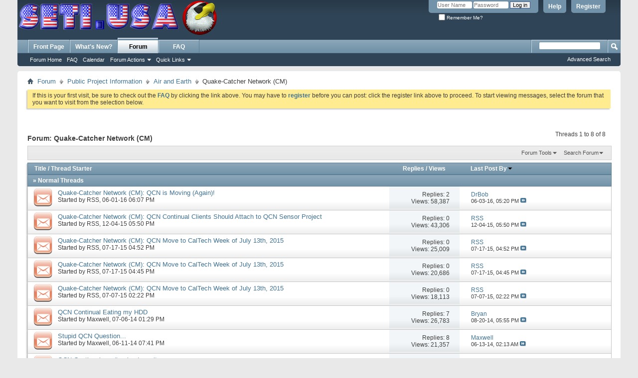

--- FILE ---
content_type: text/html; charset=ISO-8859-1
request_url: https://www.setiusa.us/forumdisplay.php?159-Quake-Catcher-Network-(CM)&s=2775497b101b97651ac3ce60c498a533
body_size: 14396
content:
<!DOCTYPE html PUBLIC "-//W3C//DTD XHTML 1.0 Transitional//EN" "http://www.w3.org/TR/xhtml1/DTD/xhtml1-transitional.dtd">
<html xmlns="http://www.w3.org/1999/xhtml" dir="ltr" lang="en" id="vbulletin_html">
<head>
	<meta http-equiv="Content-Type" content="text/html; charset=ISO-8859-1" />
<meta id="e_vb_meta_bburl" name="vb_meta_bburl" content="https://www.setiusa.us" />
<base href="https://www.setiusa.us/" /><!--[if IE]></base><![endif]-->
<meta name="generator" content="vBulletin 4.2.4" />

	<link rel="Shortcut Icon" href="favicon.ico" type="image/x-icon" />


		<meta name="keywords" content="Quake-Catcher Network (CM), vbulletin,forum,bbs,discussion,bulletin board" />
		<meta name="description" content="" />





	
		<script type="text/javascript" src="https://ajax.googleapis.com/ajax/libs/yui/2.9.0/build/yuiloader-dom-event/yuiloader-dom-event.js"></script>
	

<script type="text/javascript">
<!--
	if (typeof YAHOO === 'undefined') // Load ALL YUI Local
	{
		document.write('<script type="text/javascript" src="clientscript/yui/yuiloader-dom-event/yuiloader-dom-event.js?v=424"><\/script>');
		document.write('<script type="text/javascript" src="clientscript/yui/connection/connection-min.js?v=424"><\/script>');
		var yuipath = 'clientscript/yui';
		var yuicombopath = '';
		var remoteyui = false;
	}
	else	// Load Rest of YUI remotely (where possible)
	{
		var yuipath = 'https://ajax.googleapis.com/ajax/libs/yui/2.9.0/build';
		var yuicombopath = '';
		var remoteyui = true;
		if (!yuicombopath)
		{
			document.write('<script type="text/javascript" src="https://ajax.googleapis.com/ajax/libs/yui/2.9.0/build/connection/connection-min.js?v=424"><\/script>');
		}
	}
	var SESSIONURL = "s=ba4fa056378bcc94532d7067438cea0c&";
	var SECURITYTOKEN = "guest";
	var IMGDIR_MISC = "images/misc";
	var IMGDIR_BUTTON = "images/buttons";
	var vb_disable_ajax = parseInt("0", 10);
	var SIMPLEVERSION = "424";
	var BBURL = "https://www.setiusa.us";
	var LOGGEDIN = 0 > 0 ? true : false;
	var THIS_SCRIPT = "forumdisplay";
	var RELPATH = "forumdisplay.php?159-Quake-Catcher-Network-(CM)";
	var PATHS = {
		forum : "",
		cms   : "",
		blog  : ""
	};
	var AJAXBASEURL = "https://www.setiusa.us/";
// -->
</script>
<script type="text/javascript" src="https://www.setiusa.us/clientscript/vbulletin-core.js?v=424"></script>





	<link rel="stylesheet" type="text/css" href="css.php?styleid=1&amp;langid=1&amp;d=1507128083&amp;td=ltr&amp;sheet=bbcode.css,editor.css,popupmenu.css,reset-fonts.css,vbulletin.css,vbulletin-chrome.css,vbulletin-formcontrols.css," />

	<!--[if lt IE 8]>
	<link rel="stylesheet" type="text/css" href="css.php?styleid=1&amp;langid=1&amp;d=1507128083&amp;td=ltr&amp;sheet=popupmenu-ie.css,vbulletin-ie.css,vbulletin-chrome-ie.css,vbulletin-formcontrols-ie.css,editor-ie.css" />
	<![endif]-->


	<title>Quake-Catcher Network (CM)</title>
	
	<script type="text/javascript" src="clientscript/vbulletin_read_marker.js?v=424"></script>
	
	
		<link rel="stylesheet" type="text/css" href="css.php?styleid=1&amp;langid=1&amp;d=1507128083&amp;td=ltr&amp;sheet=toolsmenu.css,forumbits.css,forumdisplay.css,threadlist.css,options.css" />
	

	<!--[if lt IE 8]>
	<script type="text/javascript" src="clientscript/vbulletin-threadlist-ie.js?v=424"></script>
		<link rel="stylesheet" type="text/css" href="css.php?styleid=1&amp;langid=1&amp;d=1507128083&amp;td=ltr&amp;sheet=toolsmenu-ie.css,forumbits-ie.css,forumdisplay-ie.css,threadlist-ie.css,options-ie.css" />
	<![endif]-->
	<link rel="stylesheet" type="text/css" href="css.php?styleid=1&amp;langid=1&amp;d=1507128083&amp;td=ltr&amp;sheet=additional.css" />

</head>

<body>


<!-- Tapatalk Detect body start -->
<script type="text/javascript">if (typeof(tapatalkDetect) == "function") tapatalkDetect()</script>
<!-- Tapatalk Detect banner body end -->

<div class="above_body"> <!-- closing tag is in template navbar -->
<div id="header" class="floatcontainer doc_header">
	<div><a name="top" href="forum.php?s=ba4fa056378bcc94532d7067438cea0c" class="logo-image"><img src="images/seti.usa/logo.gif.png" alt="SETI.USA Forums - Powered by vBulletin" /></a></div>
	<div id="toplinks" class="toplinks">
		
			<ul class="nouser">
			
				<li><a href="register.php?s=ba4fa056378bcc94532d7067438cea0c" rel="nofollow">Register</a></li>
			
				<li><a rel="help" href="faq.php?s=ba4fa056378bcc94532d7067438cea0c">Help</a></li>
				<li>
			<script type="text/javascript" src="clientscript/vbulletin_md5.js?v=424"></script>
			<form id="navbar_loginform" action="login.php?s=ba4fa056378bcc94532d7067438cea0c&amp;do=login" method="post" onsubmit="md5hash(vb_login_password, vb_login_md5password, vb_login_md5password_utf, 0)">
				<fieldset id="logindetails" class="logindetails">
					<div>
						<div>
					<input type="text" class="textbox default-value" name="vb_login_username" id="navbar_username" size="10" accesskey="u" tabindex="101" value="User Name" />
					<input type="password" class="textbox" tabindex="102" name="vb_login_password" id="navbar_password" size="10" />
					<input type="text" class="textbox default-value" tabindex="102" name="vb_login_password_hint" id="navbar_password_hint" size="10" value="Password" style="display:none;" />
					<input type="submit" class="loginbutton" tabindex="104" value="Log in" title="Enter your username and password in the boxes provided to login, or click the 'register' button to create a profile for yourself." accesskey="s" />
						</div>
					</div>
				</fieldset>
				<div id="remember" class="remember">
					<label for="cb_cookieuser_navbar"><input type="checkbox" name="cookieuser" value="1" id="cb_cookieuser_navbar" class="cb_cookieuser_navbar" accesskey="c" tabindex="103" /> Remember Me?</label>
				</div>

				<input type="hidden" name="s" value="ba4fa056378bcc94532d7067438cea0c" />
				<input type="hidden" name="securitytoken" value="guest" />
				<input type="hidden" name="do" value="login" />
				<input type="hidden" name="vb_login_md5password" />
				<input type="hidden" name="vb_login_md5password_utf" />
			</form>
			<script type="text/javascript">
			YAHOO.util.Dom.setStyle('navbar_password_hint', "display", "inline");
			YAHOO.util.Dom.setStyle('navbar_password', "display", "none");
			vB_XHTML_Ready.subscribe(function()
			{
			//
				YAHOO.util.Event.on('navbar_username', "focus", navbar_username_focus);
				YAHOO.util.Event.on('navbar_username', "blur", navbar_username_blur);
				YAHOO.util.Event.on('navbar_password_hint', "focus", navbar_password_hint);
				YAHOO.util.Event.on('navbar_password', "blur", navbar_password);
			});
			
			function navbar_username_focus(e)
			{
			//
				var textbox = YAHOO.util.Event.getTarget(e);
				if (textbox.value == 'User Name')
				{
				//
					textbox.value='';
					textbox.style.color='#000000';
				}
			}

			function navbar_username_blur(e)
			{
			//
				var textbox = YAHOO.util.Event.getTarget(e);
				if (textbox.value == '')
				{
				//
					textbox.value='User Name';
					textbox.style.color='#777777';
				}
			}
			
			function navbar_password_hint(e)
			{
			//
				var textbox = YAHOO.util.Event.getTarget(e);
				
				YAHOO.util.Dom.setStyle('navbar_password_hint', "display", "none");
				YAHOO.util.Dom.setStyle('navbar_password', "display", "inline");
				YAHOO.util.Dom.get('navbar_password').focus();
			}

			function navbar_password(e)
			{
			//
				var textbox = YAHOO.util.Event.getTarget(e);
				
				if (textbox.value == '')
				{
					YAHOO.util.Dom.setStyle('navbar_password_hint', "display", "inline");
					YAHOO.util.Dom.setStyle('navbar_password', "display", "none");
				}
			}
			</script>
				</li>
				
			</ul>
		
	</div>
	<div class="ad_global_header">
		 
		 
	</div>
	<hr />
</div>

<div id="navbar" class="navbar">
	<ul id="navtabs" class="navtabs floatcontainer">
		
		
	
		<li  id="vbtab_cms">
			<a class="navtab" href="content.php?s=ba4fa056378bcc94532d7067438cea0c">Front Page</a>
		</li>
		
		

	
		<li  id="vbtab_whatsnew">
			<a class="navtab" href="activity.php?s=ba4fa056378bcc94532d7067438cea0c">What's New?</a>
		</li>
		
		

	
		<li class="selected" id="vbtab_forum">
			<a class="navtab" href="forum.php?s=ba4fa056378bcc94532d7067438cea0c">Forum</a>
		</li>
		
		
			<ul class="floatcontainer">
				
					
						
							<li id="vbflink_bbmenu"><a href="forum.php?s=ba4fa056378bcc94532d7067438cea0c">Forum Home</a></li>
						
					
				
					
						
							<li id="vbflink_faq"><a href="faq.php?s=ba4fa056378bcc94532d7067438cea0c">FAQ</a></li>
						
					
				
					
						
							<li id="vbflink_calendar"><a href="calendar.php?s=ba4fa056378bcc94532d7067438cea0c">Calendar</a></li>
						
					
				
					
						<li class="popupmenu" id="vbmenu_actions">
							<a href="javascript://" class="popupctrl">Forum Actions</a>
							<ul class="popupbody popuphover">
								
									<li id="vbalink_mfr"><a href="forumdisplay.php?s=ba4fa056378bcc94532d7067438cea0c&amp;do=markread&amp;markreadhash=guest">Mark Forums Read</a></li>
								
							</ul>
						</li>
					
				
					
						<li class="popupmenu" id="vbmenu_qlinks">
							<a href="javascript://" class="popupctrl">Quick Links</a>
							<ul class="popupbody popuphover">
								
									<li id="vbqlink_leaders"><a href="showgroups.php?s=ba4fa056378bcc94532d7067438cea0c">View Site Leaders</a></li>
								
							</ul>
						</li>
					
				
			</ul>
		

	
		<li  id="tab_odi1_599">
			<a class="navtab" href="http://www.setiusa.us/faq.php">FAQ</a>
		</li>
		
		

		
	</ul>
	
		<div id="globalsearch" class="globalsearch">
			<form action="search.php?s=ba4fa056378bcc94532d7067438cea0c&amp;do=process" method="post" id="navbar_search" class="navbar_search">
				
				<input type="hidden" name="securitytoken" value="guest" />
				<input type="hidden" name="do" value="process" />
				<span class="textboxcontainer"><span><input type="text" value="" name="query" class="textbox" tabindex="99"/></span></span>
				<span class="buttoncontainer"><span><input type="image" class="searchbutton" src="images/buttons/search.png" name="submit" onclick="document.getElementById('navbar_search').submit;" tabindex="100"/></span></span>
			</form>
			<ul class="navbar_advanced_search">
				<li><a href="search.php?s=ba4fa056378bcc94532d7067438cea0c" accesskey="4">Advanced Search</a></li>
				
			</ul>
		</div>
	
</div>
</div><!-- closing div for above_body -->

<div class="body_wrapper">
<div id="breadcrumb" class="breadcrumb">
	<ul class="floatcontainer">
		<li class="navbithome"><a href="index.php?s=ba4fa056378bcc94532d7067438cea0c" accesskey="1"><img src="images/misc/navbit-home.png" alt="Home" /></a></li>
		
	<li class="navbit"><a href="forum.php?s=ba4fa056378bcc94532d7067438cea0c">Forum</a></li>

	<li class="navbit"><a href="forumdisplay.php?6-Public-Project-Information&amp;s=ba4fa056378bcc94532d7067438cea0c">Public Project Information</a></li>

	<li class="navbit"><a href="forumdisplay.php?34-Air-and-Earth&amp;s=ba4fa056378bcc94532d7067438cea0c">Air and Earth</a></li>

		
	<li class="navbit lastnavbit"><span>Quake-Catcher Network (CM)</span></li>

	</ul>
	<hr />
</div>


 


	<form action="profile.php?do=dismissnotice" method="post" id="notices" class="notices">
		<input type="hidden" name="do" value="dismissnotice" />
		<input type="hidden" name="s" value="s=ba4fa056378bcc94532d7067438cea0c&amp;" />
		<input type="hidden" name="securitytoken" value="guest" />
		<input type="hidden" id="dismiss_notice_hidden" name="dismiss_noticeid" value="" />
		<input type="hidden" name="url" value="" />
		<ol>
			<li class="restore" id="navbar_notice_1">
	
	If this is your first visit, be sure to
		check out the <a href="faq.php?s=ba4fa056378bcc94532d7067438cea0c" target="_blank"><b>FAQ</b></a> by clicking the
		link above. You may have to <a href="register.php?s=ba4fa056378bcc94532d7067438cea0c" target="_blank"><b>register</b></a>
		before you can post: click the register link above to proceed. To start viewing messages,
		select the forum that you want to visit from the selection below.
</li>
		</ol>
	</form>





<div id="above_threadlist" class="above_threadlist">

	
	<div class="threadpagenav">
		
		<div id="threadpagestats" class="threadpagestats">Threads 1 to 8 of 8</div>
	</div>
	
</div>
<div id="pagetitle" class="pagetitle">
	<h1>Forum: <span class="forumtitle">Quake-Catcher Network (CM)</span></h1>
	
</div>

	
	<div id="above_threadlist_controls" class="above_threadlist_controls toolsmenu">
		<div>
		<ul class="popupgroup forumdisplaypopups" id="forumdisplaypopups">
			<li class="popupmenu nohovermenu" id="forumtools">
				<h6><a href="javascript://" class="popupctrl" rel="nofollow">Forum Tools</a></h6>
				<ul class="popupbody popuphover">
					
						<li>
							<a href="forumdisplay.php?s=ba4fa056378bcc94532d7067438cea0c&amp;do=markread&amp;f=159&amp;markreadhash=guest" rel="nofollow" onclick="return mark_forum_and_threads_read(159);">
								Mark This Forum Read
							</a>
						</li>
						
					<li><a href="forumdisplay.php?34-Air-and-Earth&amp;s=ba4fa056378bcc94532d7067438cea0c" rel="nofollow">View Parent Forum</a></li>
				</ul>
			</li>
                        
			<li class="popupmenu nohovermenu forumsearch menusearch" id="forumsearch">
				<h6><a href="javascript://" class="popupctrl">Search Forum</a></h6>
				<form action="search.php?do=process" method="get">
				<ul class="popupbody popuphover">
					<li>
						<input type="text" class="searchbox" name="q" value="Search..." />
						<input type="submit" class="button" value="Search" />
					</li>
					<li class="formsubmit" id="popupsearch">
						<div class="submitoptions">
							<label><input type="radio" name="showposts" value="0" checked="checked" /> Show Threads</label>
							<label><input type="radio" name="showposts" value="1" /> Show Posts</label>
						</div>
						<div class="advancedsearchlink"><a href="search.php?s=ba4fa056378bcc94532d7067438cea0c&amp;search_type=1&amp;contenttype=vBForum_Post&amp;forumchoice[]=159" rel="nofollow">Advanced Search</a></div>

					</li>
				</ul>
				<input type="hidden" name="s" value="ba4fa056378bcc94532d7067438cea0c" />
				<input type="hidden" name="securitytoken" value="guest" />
				<input type="hidden" name="do" value="process" />
				<input type="hidden" name="contenttype" value="vBForum_Post" />
				<input type="hidden" name="forumchoice[]" value="159" />
				<input type="hidden" name="childforums" value="1" />
				<input type="hidden" name="exactname" value="1" />
				</form>
			</li>
			



		</ul>
			
		</div>
	</div>
	






<div id="threadlist" class="threadlist">
	<form id="thread_inlinemod_form" action="inlinemod.php?forumid=159" method="post">
		<h2 class="hidden">Threads in This Forum</h2>

		<div>
			<div class="threadlisthead table">
				<div>
				<span class="threadinfo">
					<span class="threadtitle">
						<a href="forumdisplay.php?159-Quake-Catcher-Network-(CM)&amp;s=ba4fa056378bcc94532d7067438cea0c&amp;sort=title&amp;order=asc" rel="nofollow">Title</a> /
						<a href="forumdisplay.php?159-Quake-Catcher-Network-(CM)&amp;s=ba4fa056378bcc94532d7067438cea0c&amp;sort=postusername&amp;order=asc" rel="nofollow">Thread Starter</a>
					</span>
				</span>
				

					<span class="threadstats td"><a href="forumdisplay.php?159-Quake-Catcher-Network-(CM)&amp;s=ba4fa056378bcc94532d7067438cea0c&amp;sort=replycount&amp;order=desc" rel="nofollow">Replies</a> / <a href="forumdisplay.php?159-Quake-Catcher-Network-(CM)&amp;s=ba4fa056378bcc94532d7067438cea0c&amp;sort=views&amp;order=desc" rel="nofollow">Views</a></span>
					<span class="threadlastpost td"><a href="forumdisplay.php?159-Quake-Catcher-Network-(CM)&amp;s=ba4fa056378bcc94532d7067438cea0c&amp;sort=lastpost&amp;order=asc" rel="nofollow">Last Post By<img class="sortarrow" src="images/buttons/sortarrow-asc.png" alt="Reverse Sort Order" border="0" /></a></span>
					
				
				</div>
			</div>

			
			<div class="threadlisthead table"><span class="threadinfo"><span class="threadtitle">&raquo; Normal Threads</span></span></div>
				<ol id="threads" class="threads">
					<li class="threadbit hot" id="thread_9523">
	<div class="rating0 nonsticky">
		<div class="threadinfo" title="QCN will be moving in June 2016 to a new (hopefully permanent) home based at the University of Southern California (USC) and supported by IRIS (the...">
			<!--  status icon block -->
			<a class="threadstatus" rel="vB::AJAX" ></a>

			<!-- title / author block -->
			<div class="inner">
				<h3 class="threadtitle">
                    	

                    

					
                                        
 					
                	<a class="title" href="showthread.php?9523-Quake-Catcher-Network-(CM)-QCN-is-Moving-(Again)!&amp;s=ba4fa056378bcc94532d7067438cea0c" id="thread_title_9523">Quake-Catcher Network (CM): QCN is Moving (Again)!</a>
				</h3>

				<div class="threadmeta">				
					<div class="author">
												
						
							<span class="label">Started by&nbsp;<a href="member.php?16-RSS&amp;s=ba4fa056378bcc94532d7067438cea0c" class="username understate" title="Started by RSS on 06-01-16 06:07 PM">RSS</a>,&nbsp;06-01-16&nbsp;06:07 PM</span>
						
						
						
						<!-- iconinfo -->
						<div class="threaddetails td">
							<div class="threaddetailicons">
								
								
								
								
								
								
							</div>
						</div>
					</div>
					
				</div>

			</div>
		</div>
		
		<!-- threadstats -->
		
		<ul class="threadstats td alt" title="">
			
				<li>Replies:
					
						2
					
				</li>
				<li>Views: 58,387</li>
			
			<li class="hidden">Rating0 / 5</li>
		</ul>
							
		<!-- lastpost -->
		<dl class="threadlastpost td">
		
			<dt class="lastpostby hidden">Last Post By</dt>
			<dd><div class="popupmenu memberaction">
	<a class="username offline popupctrl" href="member.php?26-DrBob&amp;s=ba4fa056378bcc94532d7067438cea0c" title="DrBob is offline"><strong>DrBob</strong></a>
	<ul class="popupbody popuphover memberaction_body">
		<li class="left">
			<a href="member.php?26-DrBob&amp;s=ba4fa056378bcc94532d7067438cea0c" class="siteicon_profile">
				View Profile
			</a>
		</li>
		
		<li class="right">
			<a href="search.php?s=ba4fa056378bcc94532d7067438cea0c&amp;do=finduser&amp;userid=26&amp;contenttype=vBForum_Post&amp;showposts=1" class="siteicon_forum" rel="nofollow">
				View Forum Posts
			</a>
		</li>
		
		
		<li class="left">
			<a href="private.php?s=ba4fa056378bcc94532d7067438cea0c&amp;do=newpm&amp;u=26" class="siteicon_message" rel="nofollow">
				Private Message
			</a>
		</li>
		
		
		
		
		
		<li class="left">
			<a href="http://howlingmoonsoftware.com" class="siteicon_homepage">
				Visit Homepage
			</a>
		</li>
		
		
		
		<li class="right">
			<a href="https://www.setiusa.us/list.php?author/26-DrBob&amp;s=ba4fa056378bcc94532d7067438cea0c" class="siteicon_article" rel="nofollow">
				View Articles
			</a>
		</li>
		

		

		
		
	</ul>
</div></dd>
			<dd>06-03-16, <span class="time">05:20 PM</span>
			<a href="showthread.php?9523-Quake-Catcher-Network-(CM)-QCN-is-Moving-(Again)!&amp;s=ba4fa056378bcc94532d7067438cea0c&amp;p=105752#post105752" class="lastpostdate understate" title="Go to last post"><img src="images/buttons/lastpost-right.png" alt="Go to last post" /></a>
			</dd>
		
		</dl>

		
		
		
		
	</div>
</li><li class="threadbit hot" id="thread_9000">
	<div class="rating0 nonsticky">
		<div class="threadinfo" title="Due to technical problems - it is suggested that those running this project (QCN Continual) click on &quot;Remove Project&quot; in the BOINC Manager, and then...">
			<!--  status icon block -->
			<a class="threadstatus" rel="vB::AJAX" ></a>

			<!-- title / author block -->
			<div class="inner">
				<h3 class="threadtitle">
                    	

                    

					
                                        
 					
                	<a class="title" href="showthread.php?9000-Quake-Catcher-Network-(CM)-QCN-Continual-Clients-Should-Attach-to-QCN-Sensor-Project&amp;s=ba4fa056378bcc94532d7067438cea0c" id="thread_title_9000">Quake-Catcher Network (CM): QCN Continual Clients Should Attach to QCN Sensor Project</a>
				</h3>

				<div class="threadmeta">				
					<div class="author">
												
						
							<span class="label">Started by&nbsp;<a href="member.php?16-RSS&amp;s=ba4fa056378bcc94532d7067438cea0c" class="username understate" title="Started by RSS on 12-04-15 05:50 PM">RSS</a>,&nbsp;12-04-15&nbsp;05:50 PM</span>
						
						
						
						<!-- iconinfo -->
						<div class="threaddetails td">
							<div class="threaddetailicons">
								
								
								
								
								
								
							</div>
						</div>
					</div>
					
				</div>

			</div>
		</div>
		
		<!-- threadstats -->
		
		<ul class="threadstats td alt" title="">
			
				<li>Replies:
					
						0
					
				</li>
				<li>Views: 43,306</li>
			
			<li class="hidden">Rating0 / 5</li>
		</ul>
							
		<!-- lastpost -->
		<dl class="threadlastpost td">
		
			<dt class="lastpostby hidden">Last Post By</dt>
			<dd><div class="popupmenu memberaction">
	<a class="username offline popupctrl" href="member.php?16-RSS&amp;s=ba4fa056378bcc94532d7067438cea0c" title="RSS is offline"><strong>RSS</strong></a>
	<ul class="popupbody popuphover memberaction_body">
		<li class="left">
			<a href="member.php?16-RSS&amp;s=ba4fa056378bcc94532d7067438cea0c" class="siteicon_profile">
				View Profile
			</a>
		</li>
		
		<li class="right">
			<a href="search.php?s=ba4fa056378bcc94532d7067438cea0c&amp;do=finduser&amp;userid=16&amp;contenttype=vBForum_Post&amp;showposts=1" class="siteicon_forum" rel="nofollow">
				View Forum Posts
			</a>
		</li>
		
		
		<li class="left">
			<a href="private.php?s=ba4fa056378bcc94532d7067438cea0c&amp;do=newpm&amp;u=16" class="siteicon_message" rel="nofollow">
				Private Message
			</a>
		</li>
		
		
		
		
		
		
		
		<li class="right">
			<a href="https://www.setiusa.us/list.php?author/16-RSS&amp;s=ba4fa056378bcc94532d7067438cea0c" class="siteicon_article" rel="nofollow">
				View Articles
			</a>
		</li>
		

		

		
		
	</ul>
</div></dd>
			<dd>12-04-15, <span class="time">05:50 PM</span>
			<a href="showthread.php?9000-Quake-Catcher-Network-(CM)-QCN-Continual-Clients-Should-Attach-to-QCN-Sensor-Project&amp;s=ba4fa056378bcc94532d7067438cea0c&amp;p=101141#post101141" class="lastpostdate understate" title="Go to last post"><img src="images/buttons/lastpost-right.png" alt="Go to last post" /></a>
			</dd>
		
		</dl>

		
		
		
		
	</div>
</li><li class="threadbit hot" id="thread_8644">
	<div class="rating0 nonsticky">
		<div class="threadinfo" title="The QCN servers will be packed up at Stanford next Monday (July 13th) and FedEx'd overnight to CalTech. It is hoped that by the end of next week the...">
			<!--  status icon block -->
			<a class="threadstatus" rel="vB::AJAX" ></a>

			<!-- title / author block -->
			<div class="inner">
				<h3 class="threadtitle">
                    	

                    

					
                                        
 					
                	<a class="title" href="showthread.php?8644-Quake-Catcher-Network-(CM)-QCN-Move-to-CalTech-Week-of-July-13th-2015&amp;s=ba4fa056378bcc94532d7067438cea0c" id="thread_title_8644">Quake-Catcher Network (CM): QCN Move to CalTech Week of July 13th, 2015</a>
				</h3>

				<div class="threadmeta">				
					<div class="author">
												
						
							<span class="label">Started by&nbsp;<a href="member.php?16-RSS&amp;s=ba4fa056378bcc94532d7067438cea0c" class="username understate" title="Started by RSS on 07-17-15 04:52 PM">RSS</a>,&nbsp;07-17-15&nbsp;04:52 PM</span>
						
						
						
						<!-- iconinfo -->
						<div class="threaddetails td">
							<div class="threaddetailicons">
								
								
								
								
								
								
							</div>
						</div>
					</div>
					
				</div>

			</div>
		</div>
		
		<!-- threadstats -->
		
		<ul class="threadstats td alt" title="">
			
				<li>Replies:
					
						0
					
				</li>
				<li>Views: 25,009</li>
			
			<li class="hidden">Rating0 / 5</li>
		</ul>
							
		<!-- lastpost -->
		<dl class="threadlastpost td">
		
			<dt class="lastpostby hidden">Last Post By</dt>
			<dd><div class="popupmenu memberaction">
	<a class="username offline popupctrl" href="member.php?16-RSS&amp;s=ba4fa056378bcc94532d7067438cea0c" title="RSS is offline"><strong>RSS</strong></a>
	<ul class="popupbody popuphover memberaction_body">
		<li class="left">
			<a href="member.php?16-RSS&amp;s=ba4fa056378bcc94532d7067438cea0c" class="siteicon_profile">
				View Profile
			</a>
		</li>
		
		<li class="right">
			<a href="search.php?s=ba4fa056378bcc94532d7067438cea0c&amp;do=finduser&amp;userid=16&amp;contenttype=vBForum_Post&amp;showposts=1" class="siteicon_forum" rel="nofollow">
				View Forum Posts
			</a>
		</li>
		
		
		<li class="left">
			<a href="private.php?s=ba4fa056378bcc94532d7067438cea0c&amp;do=newpm&amp;u=16" class="siteicon_message" rel="nofollow">
				Private Message
			</a>
		</li>
		
		
		
		
		
		
		
		<li class="right">
			<a href="https://www.setiusa.us/list.php?author/16-RSS&amp;s=ba4fa056378bcc94532d7067438cea0c" class="siteicon_article" rel="nofollow">
				View Articles
			</a>
		</li>
		

		

		
		
	</ul>
</div></dd>
			<dd>07-17-15, <span class="time">04:52 PM</span>
			<a href="showthread.php?8644-Quake-Catcher-Network-(CM)-QCN-Move-to-CalTech-Week-of-July-13th-2015&amp;s=ba4fa056378bcc94532d7067438cea0c&amp;p=98398#post98398" class="lastpostdate understate" title="Go to last post"><img src="images/buttons/lastpost-right.png" alt="Go to last post" /></a>
			</dd>
		
		</dl>

		
		
		
		
	</div>
</li><li class="threadbit hot" id="thread_8640">
	<div class="rating0 nonsticky">
		<div class="threadinfo" title="The QCN servers will be packed up at Stanford next Monday (July 13th) and FedEx'd overnight to CalTech. It is hoped that by the end of next week the...">
			<!--  status icon block -->
			<a class="threadstatus" rel="vB::AJAX" ></a>

			<!-- title / author block -->
			<div class="inner">
				<h3 class="threadtitle">
                    	

                    

					
                                        
 					
                	<a class="title" href="showthread.php?8640-Quake-Catcher-Network-(CM)-QCN-Move-to-CalTech-Week-of-July-13th-2015&amp;s=ba4fa056378bcc94532d7067438cea0c" id="thread_title_8640">Quake-Catcher Network (CM): QCN Move to CalTech Week of July 13th, 2015</a>
				</h3>

				<div class="threadmeta">				
					<div class="author">
												
						
							<span class="label">Started by&nbsp;<a href="member.php?16-RSS&amp;s=ba4fa056378bcc94532d7067438cea0c" class="username understate" title="Started by RSS on 07-17-15 04:45 PM">RSS</a>,&nbsp;07-17-15&nbsp;04:45 PM</span>
						
						
						
						<!-- iconinfo -->
						<div class="threaddetails td">
							<div class="threaddetailicons">
								
								
								
								
								
								
							</div>
						</div>
					</div>
					
				</div>

			</div>
		</div>
		
		<!-- threadstats -->
		
		<ul class="threadstats td alt" title="">
			
				<li>Replies:
					
						0
					
				</li>
				<li>Views: 20,686</li>
			
			<li class="hidden">Rating0 / 5</li>
		</ul>
							
		<!-- lastpost -->
		<dl class="threadlastpost td">
		
			<dt class="lastpostby hidden">Last Post By</dt>
			<dd><div class="popupmenu memberaction">
	<a class="username offline popupctrl" href="member.php?16-RSS&amp;s=ba4fa056378bcc94532d7067438cea0c" title="RSS is offline"><strong>RSS</strong></a>
	<ul class="popupbody popuphover memberaction_body">
		<li class="left">
			<a href="member.php?16-RSS&amp;s=ba4fa056378bcc94532d7067438cea0c" class="siteicon_profile">
				View Profile
			</a>
		</li>
		
		<li class="right">
			<a href="search.php?s=ba4fa056378bcc94532d7067438cea0c&amp;do=finduser&amp;userid=16&amp;contenttype=vBForum_Post&amp;showposts=1" class="siteicon_forum" rel="nofollow">
				View Forum Posts
			</a>
		</li>
		
		
		<li class="left">
			<a href="private.php?s=ba4fa056378bcc94532d7067438cea0c&amp;do=newpm&amp;u=16" class="siteicon_message" rel="nofollow">
				Private Message
			</a>
		</li>
		
		
		
		
		
		
		
		<li class="right">
			<a href="https://www.setiusa.us/list.php?author/16-RSS&amp;s=ba4fa056378bcc94532d7067438cea0c" class="siteicon_article" rel="nofollow">
				View Articles
			</a>
		</li>
		

		

		
		
	</ul>
</div></dd>
			<dd>07-17-15, <span class="time">04:45 PM</span>
			<a href="showthread.php?8640-Quake-Catcher-Network-(CM)-QCN-Move-to-CalTech-Week-of-July-13th-2015&amp;s=ba4fa056378bcc94532d7067438cea0c&amp;p=98394#post98394" class="lastpostdate understate" title="Go to last post"><img src="images/buttons/lastpost-right.png" alt="Go to last post" /></a>
			</dd>
		
		</dl>

		
		
		
		
	</div>
</li><li class="threadbit hot" id="thread_8606">
	<div class="rating0 nonsticky">
		<div class="threadinfo" title="The QCN servers will be packed up at Stanford next Monday (July 13th) and FedEx'd overnight to CalTech. It is hoped that by the end of next week the...">
			<!--  status icon block -->
			<a class="threadstatus" rel="vB::AJAX" ></a>

			<!-- title / author block -->
			<div class="inner">
				<h3 class="threadtitle">
                    	

                    

					
                                        
 					
                	<a class="title" href="showthread.php?8606-Quake-Catcher-Network-(CM)-QCN-Move-to-CalTech-Week-of-July-13th-2015&amp;s=ba4fa056378bcc94532d7067438cea0c" id="thread_title_8606">Quake-Catcher Network (CM): QCN Move to CalTech Week of July 13th, 2015</a>
				</h3>

				<div class="threadmeta">				
					<div class="author">
												
						
							<span class="label">Started by&nbsp;<a href="member.php?16-RSS&amp;s=ba4fa056378bcc94532d7067438cea0c" class="username understate" title="Started by RSS on 07-07-15 02:22 PM">RSS</a>,&nbsp;07-07-15&nbsp;02:22 PM</span>
						
						
						
						<!-- iconinfo -->
						<div class="threaddetails td">
							<div class="threaddetailicons">
								
								
								
								
								
								
							</div>
						</div>
					</div>
					
				</div>

			</div>
		</div>
		
		<!-- threadstats -->
		
		<ul class="threadstats td alt" title="">
			
				<li>Replies:
					
						0
					
				</li>
				<li>Views: 18,113</li>
			
			<li class="hidden">Rating0 / 5</li>
		</ul>
							
		<!-- lastpost -->
		<dl class="threadlastpost td">
		
			<dt class="lastpostby hidden">Last Post By</dt>
			<dd><div class="popupmenu memberaction">
	<a class="username offline popupctrl" href="member.php?16-RSS&amp;s=ba4fa056378bcc94532d7067438cea0c" title="RSS is offline"><strong>RSS</strong></a>
	<ul class="popupbody popuphover memberaction_body">
		<li class="left">
			<a href="member.php?16-RSS&amp;s=ba4fa056378bcc94532d7067438cea0c" class="siteicon_profile">
				View Profile
			</a>
		</li>
		
		<li class="right">
			<a href="search.php?s=ba4fa056378bcc94532d7067438cea0c&amp;do=finduser&amp;userid=16&amp;contenttype=vBForum_Post&amp;showposts=1" class="siteicon_forum" rel="nofollow">
				View Forum Posts
			</a>
		</li>
		
		
		<li class="left">
			<a href="private.php?s=ba4fa056378bcc94532d7067438cea0c&amp;do=newpm&amp;u=16" class="siteicon_message" rel="nofollow">
				Private Message
			</a>
		</li>
		
		
		
		
		
		
		
		<li class="right">
			<a href="https://www.setiusa.us/list.php?author/16-RSS&amp;s=ba4fa056378bcc94532d7067438cea0c" class="siteicon_article" rel="nofollow">
				View Articles
			</a>
		</li>
		

		

		
		
	</ul>
</div></dd>
			<dd>07-07-15, <span class="time">02:22 PM</span>
			<a href="showthread.php?8606-Quake-Catcher-Network-(CM)-QCN-Move-to-CalTech-Week-of-July-13th-2015&amp;s=ba4fa056378bcc94532d7067438cea0c&amp;p=98173#post98173" class="lastpostdate understate" title="Go to last post"><img src="images/buttons/lastpost-right.png" alt="Go to last post" /></a>
			</dd>
		
		</dl>

		
		
		
		
	</div>
</li><li class="threadbit hot" id="thread_7252">
	<div class="rating0 nonsticky">
		<div class="threadinfo" title="So I had a weird problem the other day... 
 
I kept getting a message (from several projects) that I didn't have enough hard drive space for a new...">
			<!--  status icon block -->
			<a class="threadstatus" rel="vB::AJAX" ></a>

			<!-- title / author block -->
			<div class="inner">
				<h3 class="threadtitle">
                    	

                    

					
                                        
 					
                	<a class="title" href="showthread.php?7252-QCN-Continual-Eating-my-HDD&amp;s=ba4fa056378bcc94532d7067438cea0c" id="thread_title_7252">QCN Continual Eating my HDD</a>
				</h3>

				<div class="threadmeta">				
					<div class="author">
												
						
							<span class="label">Started by&nbsp;<a href="member.php?25-Maxwell&amp;s=ba4fa056378bcc94532d7067438cea0c" class="username understate" title="Started by Maxwell on 07-06-14 01:29 PM">Maxwell</a>,&nbsp;07-06-14&nbsp;01:29 PM</span>
						
						
						
						<!-- iconinfo -->
						<div class="threaddetails td">
							<div class="threaddetailicons">
								
								
								
								
								
								
							</div>
						</div>
					</div>
					
				</div>

			</div>
		</div>
		
		<!-- threadstats -->
		
		<ul class="threadstats td alt" title="">
			
				<li>Replies:
					
						7
					
				</li>
				<li>Views: 26,783</li>
			
			<li class="hidden">Rating0 / 5</li>
		</ul>
							
		<!-- lastpost -->
		<dl class="threadlastpost td">
		
			<dt class="lastpostby hidden">Last Post By</dt>
			<dd><div class="popupmenu memberaction">
	<a class="username offline popupctrl" href="member.php?30-Bryan&amp;s=ba4fa056378bcc94532d7067438cea0c" title="Bryan is offline"><strong>Bryan</strong></a>
	<ul class="popupbody popuphover memberaction_body">
		<li class="left">
			<a href="member.php?30-Bryan&amp;s=ba4fa056378bcc94532d7067438cea0c" class="siteicon_profile">
				View Profile
			</a>
		</li>
		
		<li class="right">
			<a href="search.php?s=ba4fa056378bcc94532d7067438cea0c&amp;do=finduser&amp;userid=30&amp;contenttype=vBForum_Post&amp;showposts=1" class="siteicon_forum" rel="nofollow">
				View Forum Posts
			</a>
		</li>
		
		
		<li class="left">
			<a href="private.php?s=ba4fa056378bcc94532d7067438cea0c&amp;do=newpm&amp;u=30" class="siteicon_message" rel="nofollow">
				Private Message
			</a>
		</li>
		
		
		
		
		
		
		
		<li class="right">
			<a href="https://www.setiusa.us/list.php?author/30-Bryan&amp;s=ba4fa056378bcc94532d7067438cea0c" class="siteicon_article" rel="nofollow">
				View Articles
			</a>
		</li>
		

		

		
		
	</ul>
</div></dd>
			<dd>08-20-14, <span class="time">05:55 PM</span>
			<a href="showthread.php?7252-QCN-Continual-Eating-my-HDD&amp;s=ba4fa056378bcc94532d7067438cea0c&amp;p=86758#post86758" class="lastpostdate understate" title="Go to last post"><img src="images/buttons/lastpost-right.png" alt="Go to last post" /></a>
			</dd>
		
		</dl>

		
		
		
		
	</div>
</li><li class="threadbit hot" id="thread_7129">
	<div class="rating0 nonsticky">
		<div class="threadinfo" title="Now that I finally have a computer that will let me run this(these) project(s), what are they all? I know of: 
 
Quake Catcher Network 
Quake Catcher...">
			<!--  status icon block -->
			<a class="threadstatus" rel="vB::AJAX" ></a>

			<!-- title / author block -->
			<div class="inner">
				<h3 class="threadtitle">
                    	

                    

					
                                        
 					
                	<a class="title" href="showthread.php?7129-Stupid-QCN-Question&amp;s=ba4fa056378bcc94532d7067438cea0c" id="thread_title_7129">Stupid QCN Question...</a>
				</h3>

				<div class="threadmeta">				
					<div class="author">
												
						
							<span class="label">Started by&nbsp;<a href="member.php?25-Maxwell&amp;s=ba4fa056378bcc94532d7067438cea0c" class="username understate" title="Started by Maxwell on 06-11-14 07:41 PM">Maxwell</a>,&nbsp;06-11-14&nbsp;07:41 PM</span>
						
						
						
						<!-- iconinfo -->
						<div class="threaddetails td">
							<div class="threaddetailicons">
								
								
								
								
								
								
							</div>
						</div>
					</div>
					
				</div>

			</div>
		</div>
		
		<!-- threadstats -->
		
		<ul class="threadstats td alt" title="">
			
				<li>Replies:
					
						8
					
				</li>
				<li>Views: 21,357</li>
			
			<li class="hidden">Rating0 / 5</li>
		</ul>
							
		<!-- lastpost -->
		<dl class="threadlastpost td">
		
			<dt class="lastpostby hidden">Last Post By</dt>
			<dd><div class="popupmenu memberaction">
	<a class="username offline popupctrl" href="member.php?25-Maxwell&amp;s=ba4fa056378bcc94532d7067438cea0c" title="Maxwell is offline"><strong>Maxwell</strong></a>
	<ul class="popupbody popuphover memberaction_body">
		<li class="left">
			<a href="member.php?25-Maxwell&amp;s=ba4fa056378bcc94532d7067438cea0c" class="siteicon_profile">
				View Profile
			</a>
		</li>
		
		<li class="right">
			<a href="search.php?s=ba4fa056378bcc94532d7067438cea0c&amp;do=finduser&amp;userid=25&amp;contenttype=vBForum_Post&amp;showposts=1" class="siteicon_forum" rel="nofollow">
				View Forum Posts
			</a>
		</li>
		
		
		<li class="left">
			<a href="private.php?s=ba4fa056378bcc94532d7067438cea0c&amp;do=newpm&amp;u=25" class="siteicon_message" rel="nofollow">
				Private Message
			</a>
		</li>
		
		
		
		
		
		
		
		<li class="right">
			<a href="https://www.setiusa.us/list.php?author/25-Maxwell&amp;s=ba4fa056378bcc94532d7067438cea0c" class="siteicon_article" rel="nofollow">
				View Articles
			</a>
		</li>
		

		

		
		
	</ul>
</div></dd>
			<dd>06-13-14, <span class="time">02:13 AM</span>
			<a href="showthread.php?7129-Stupid-QCN-Question&amp;s=ba4fa056378bcc94532d7067438cea0c&amp;p=81247#post81247" class="lastpostdate understate" title="Go to last post"><img src="images/buttons/lastpost-right.png" alt="Go to last post" /></a>
			</dd>
		
		</dl>

		
		
		
		
	</div>
</li><li class="threadbit hot" id="thread_6649">
	<div class="rating0 nonsticky">
		<div class="threadinfo" title="For about a week now, I have been unable to upload results to QCN Continual.  Is this on two different machines.  Anyone else having this problem? ...">
			<!--  status icon block -->
			<a class="threadstatus" rel="vB::AJAX" ></a>

			<!-- title / author block -->
			<div class="inner">
				<h3 class="threadtitle">
                    	

                    

					
                                        
 					
                	<a class="title" href="showthread.php?6649-QCN-Continual-can-t-upload-results&amp;s=ba4fa056378bcc94532d7067438cea0c" id="thread_title_6649">QCN Continual:  can't upload results</a>
				</h3>

				<div class="threadmeta">				
					<div class="author">
												
						
							<span class="label">Started by&nbsp;<a href="member.php?15-zombie67&amp;s=ba4fa056378bcc94532d7067438cea0c" class="username understate" title="Started by zombie67 on 03-09-14 12:22 PM">zombie67</a>,&nbsp;03-09-14&nbsp;12:22 PM</span>
						
						
						
						<!-- iconinfo -->
						<div class="threaddetails td">
							<div class="threaddetailicons">
								
								
								
								
								
								
							</div>
						</div>
					</div>
					
				</div>

			</div>
		</div>
		
		<!-- threadstats -->
		
		<ul class="threadstats td alt" title="">
			
				<li>Replies:
					
						3
					
				</li>
				<li>Views: 18,825</li>
			
			<li class="hidden">Rating0 / 5</li>
		</ul>
							
		<!-- lastpost -->
		<dl class="threadlastpost td">
		
			<dt class="lastpostby hidden">Last Post By</dt>
			<dd><div class="popupmenu memberaction">
	<a class="username offline popupctrl" href="member.php?69-STE-E&amp;s=ba4fa056378bcc94532d7067438cea0c" title="STE\/E is offline"><strong>STE\/E</strong></a>
	<ul class="popupbody popuphover memberaction_body">
		<li class="left">
			<a href="member.php?69-STE-E&amp;s=ba4fa056378bcc94532d7067438cea0c" class="siteicon_profile">
				View Profile
			</a>
		</li>
		
		<li class="right">
			<a href="search.php?s=ba4fa056378bcc94532d7067438cea0c&amp;do=finduser&amp;userid=69&amp;contenttype=vBForum_Post&amp;showposts=1" class="siteicon_forum" rel="nofollow">
				View Forum Posts
			</a>
		</li>
		
		
		
		
		
		
		
		
		<li class="right">
			<a href="https://www.setiusa.us/list.php?author/69-STE-E&amp;s=ba4fa056378bcc94532d7067438cea0c" class="siteicon_article" rel="nofollow">
				View Articles
			</a>
		</li>
		

		

		
		
	</ul>
</div></dd>
			<dd>03-10-14, <span class="time">05:47 PM</span>
			<a href="showthread.php?6649-QCN-Continual-can-t-upload-results&amp;s=ba4fa056378bcc94532d7067438cea0c&amp;p=75167#post75167" class="lastpostdate understate" title="Go to last post"><img src="images/buttons/lastpost-right.png" alt="Go to last post" /></a>
			</dd>
		
		</dl>

		
		
		
		
	</div>
</li>
				</ol>
			
		</div>
		<hr />

		<div class="noinlinemod forumfoot">
		
		</div>

		<input type="hidden" name="url" value="" />
		<input type="hidden" name="s" value="ba4fa056378bcc94532d7067438cea0c" />
		<input type="hidden" name="securitytoken" value="guest" />
		<input type="hidden" name="forumid" value="159" />
	</form>
</div>



<div id="below_threadlist" class="noinlinemod below_threadlist">
	
	<div class="threadpagenav">
		
		<div class="clear"></div>
<div class="navpopupmenu popupmenu nohovermenu" id="forumdisplay_navpopup">
	
		<span class="shade">Quick Navigation</span>
		<a href="forumdisplay.php?159-Quake-Catcher-Network-(CM)&amp;s=ba4fa056378bcc94532d7067438cea0c" class="popupctrl"><span class="ctrlcontainer">Quake-Catcher Network (CM)</span></a>
		<a href="forumdisplay.php?159-Quake-Catcher-Network-(CM)#top" class="textcontrol" onclick="document.location.hash='top';return false;">Top</a>
	
	<ul class="navpopupbody popupbody popuphover">
		
		<li class="optionlabel">Site Areas</li>
		<li><a href="usercp.php?s=ba4fa056378bcc94532d7067438cea0c">Settings</a></li>
		<li><a href="private.php?s=ba4fa056378bcc94532d7067438cea0c">Private Messages</a></li>
		<li><a href="subscription.php?s=ba4fa056378bcc94532d7067438cea0c">Subscriptions</a></li>
		<li><a href="online.php?s=ba4fa056378bcc94532d7067438cea0c">Who's Online</a></li>
		<li><a href="search.php?s=ba4fa056378bcc94532d7067438cea0c">Search Forums</a></li>
		<li><a href="forum.php?s=ba4fa056378bcc94532d7067438cea0c">Forums Home</a></li>
		
			<li class="optionlabel">Forums</li>
			
		
			
				<li><a href="forumdisplay.php?4-Welcome-to-SETI-USA-Forums&amp;s=ba4fa056378bcc94532d7067438cea0c">Welcome to SETI.USA Forums</a>
					<ol class="d1">
						
		
			
				<li><a href="forumdisplay.php?5-About-our-Team&amp;s=ba4fa056378bcc94532d7067438cea0c">About our Team</a></li>
			
		
			
				<li><a href="forumdisplay.php?112-Forum-Usage-Terms-and-Conditions&amp;s=ba4fa056378bcc94532d7067438cea0c">Forum Usage - Terms and Conditions</a></li>
			
		
			
				<li><a href="forumdisplay.php?7-Website-amp-Forums-Feedback&amp;s=ba4fa056378bcc94532d7067438cea0c">Website &amp; Forums Feedback</a></li>
			
		
			
				<li><a href="forumdisplay.php?2-Guests&amp;s=ba4fa056378bcc94532d7067438cea0c">Guests</a></li>
			
		
			
				<li><a href="forumdisplay.php?93-See-ALL-our-forums-by-getting-Member-s-Only-Access-Here!&amp;s=ba4fa056378bcc94532d7067438cea0c">See ALL our forums by getting Member's Only Access Here!</a></li>
			
		
			
					</ol>
				</li>
			
		
			
				<li><a href="forumdisplay.php?1-General&amp;s=ba4fa056378bcc94532d7067438cea0c">General</a>
					<ol class="d1">
						
		
			
				<li><a href="forumdisplay.php?46-Welcome-Any-New-Crunchers&amp;s=ba4fa056378bcc94532d7067438cea0c">Welcome Any New Crunchers</a></li>
			
		
			
				<li><a href="forumdisplay.php?47-Milestones-Achievements-and-Leaderboards&amp;s=ba4fa056378bcc94532d7067438cea0c">Milestones, Achievements, and Leaderboards</a></li>
			
		
			
				<li><a href="forumdisplay.php?10-Fun-amp-Games&amp;s=ba4fa056378bcc94532d7067438cea0c">Fun &amp; Games</a></li>
			
		
			
				<li><a href="forumdisplay.php?22-The-Lounge&amp;s=ba4fa056378bcc94532d7067438cea0c">The Lounge</a></li>
			
		
			
				<li><a href="forumdisplay.php?106-Games&amp;s=ba4fa056378bcc94532d7067438cea0c">Games</a></li>
			
		
			
					</ol>
				</li>
			
		
			
				<li><a href="forumdisplay.php?8-Technical&amp;s=ba4fa056378bcc94532d7067438cea0c">Technical</a>
					<ol class="d1">
						
		
			
				<li><a href="forumdisplay.php?97-BOINC-FAQ&amp;s=ba4fa056378bcc94532d7067438cea0c">BOINC FAQ</a></li>
			
		
			
				<li><a href="forumdisplay.php?9-BOINC-Help&amp;s=ba4fa056378bcc94532d7067438cea0c">BOINC Help</a></li>
			
		
			
				<li><a href="forumdisplay.php?15-Hardware-Buy-Sell-Trade&amp;s=ba4fa056378bcc94532d7067438cea0c">Hardware: Buy/Sell/Trade</a></li>
			
		
			
				<li><a href="forumdisplay.php?163-Hardware-Tech-Discussion&amp;s=ba4fa056378bcc94532d7067438cea0c">Hardware: Tech Discussion</a></li>
			
		
			
				<li><a href="forumdisplay.php?25-Software&amp;s=ba4fa056378bcc94532d7067438cea0c">Software</a></li>
			
		
			
				<li><a href="forumdisplay.php?206-Maker-Arena&amp;s=ba4fa056378bcc94532d7067438cea0c">Maker Arena</a></li>
			
		
			
					</ol>
				</li>
			
		
			
				<li><a href="forumdisplay.php?6-Public-Project-Information&amp;s=ba4fa056378bcc94532d7067438cea0c">Public Project Information</a>
					<ol class="d1">
						
		
			
				<li><a href="forumdisplay.php?129-Project-App_Info-Files&amp;s=ba4fa056378bcc94532d7067438cea0c">Project App_Info Files</a>
					<ol class="d2">
						
		
			
				<li><a href="forumdisplay.php?134-Collatz-Conjecture&amp;s=ba4fa056378bcc94532d7067438cea0c">Collatz Conjecture</a></li>
			
		
			
				<li><a href="forumdisplay.php?133-Einstein&amp;s=ba4fa056378bcc94532d7067438cea0c">Einstein</a></li>
			
		
			
				<li><a href="forumdisplay.php?147-GpuGrid&amp;s=ba4fa056378bcc94532d7067438cea0c">GpuGrid</a></li>
			
		
			
				<li><a href="forumdisplay.php?130-MilkyWay&amp;s=ba4fa056378bcc94532d7067438cea0c">MilkyWay</a></li>
			
		
			
				<li><a href="forumdisplay.php?136-MooWrap&amp;s=ba4fa056378bcc94532d7067438cea0c">MooWrap</a></li>
			
		
			
				<li><a href="forumdisplay.php?135-PrimeGrid&amp;s=ba4fa056378bcc94532d7067438cea0c">PrimeGrid</a></li>
			
		
			
					</ol>
				</li>
			
		
			
				<li><a href="forumdisplay.php?167-Project-App_Config-Files&amp;s=ba4fa056378bcc94532d7067438cea0c">Project App_Config Files</a></li>
			
		
			
				<li><a href="forumdisplay.php?102-Projects-In-General&amp;s=ba4fa056378bcc94532d7067438cea0c">Projects In General</a></li>
			
		
			
				<li><a href="forumdisplay.php?33-Astrophysics-Chemistry-and-Physics&amp;s=ba4fa056378bcc94532d7067438cea0c">Astrophysics, Chemistry, and Physics</a>
					<ol class="d2">
						
		
			
				<li><a href="forumdisplay.php?111-Albert-Home&amp;s=ba4fa056378bcc94532d7067438cea0c">Albert@Home</a></li>
			
		
			
				<li><a href="forumdisplay.php?222-Gaia-Home&amp;s=ba4fa056378bcc94532d7067438cea0c">Gaia@Home</a></li>
			
		
			
				<li><a href="forumdisplay.php?149-Asteroids-Home&amp;s=ba4fa056378bcc94532d7067438cea0c">Asteroids@Home</a></li>
			
		
			
				<li><a href="forumdisplay.php?61-Cosmology&amp;s=ba4fa056378bcc94532d7067438cea0c">Cosmology</a></li>
			
		
			
				<li><a href="forumdisplay.php?70-LHC-Home-1-0&amp;s=ba4fa056378bcc94532d7067438cea0c">LHC@Home 1.0</a></li>
			
		
			
				<li><a href="forumdisplay.php?29-Einstein&amp;s=ba4fa056378bcc94532d7067438cea0c">Einstein</a></li>
			
		
			
				<li><a href="forumdisplay.php?11-Milkyway&amp;s=ba4fa056378bcc94532d7067438cea0c">Milkyway</a></li>
			
		
			
				<li><a href="forumdisplay.php?188-Universe-Home&amp;s=ba4fa056378bcc94532d7067438cea0c">Universe@Home</a></li>
			
		
			
					</ol>
				</li>
			
		
			
				<li><a href="forumdisplay.php?34-Air-and-Earth&amp;s=ba4fa056378bcc94532d7067438cea0c">Air and Earth</a>
					<ol class="d2">
						
		
			
				<li><a href="forumdisplay.php?42-Climate-Prediction&amp;s=ba4fa056378bcc94532d7067438cea0c">Climate Prediction</a></li>
			
		
			
				<li><a href="forumdisplay.php?45-Quake-Catcher-Network&amp;s=ba4fa056378bcc94532d7067438cea0c">Quake-Catcher Network</a></li>
			
		
			
				<li><a href="forumdisplay.php?159-Quake-Catcher-Network-(CM)&amp;s=ba4fa056378bcc94532d7067438cea0c">Quake-Catcher Network (CM)</a></li>
			
		
			
				<li><a href="forumdisplay.php?105-Radioactive-Home&amp;s=ba4fa056378bcc94532d7067438cea0c">Radioactive@Home</a></li>
			
		
			
					</ol>
				</li>
			
		
			
				<li><a href="forumdisplay.php?39-Computing-amp-Internet&amp;s=ba4fa056378bcc94532d7067438cea0c">Computing &amp; Internet</a>
					<ol class="d2">
						
		
			
				<li><a href="forumdisplay.php?220-iThena&amp;s=ba4fa056378bcc94532d7067438cea0c">iThena</a>
					<ol class="d3">
						
		
			
				<li><a href="forumdisplay.php?235-iThena-Measurements&amp;s=ba4fa056378bcc94532d7067438cea0c">iThena.Measurements</a></li>
			
		
			
				<li><a href="forumdisplay.php?236-iThena-Computational&amp;s=ba4fa056378bcc94532d7067438cea0c">iThena.Computational</a></li>
			
		
			
					</ol>
				</li>
			
		
			
				<li><a href="forumdisplay.php?40-WUProp&amp;s=ba4fa056378bcc94532d7067438cea0c">WUProp</a></li>
			
		
			
					</ol>
				</li>
			
		
			
				<li><a href="forumdisplay.php?35-Mathematics&amp;s=ba4fa056378bcc94532d7067438cea0c">Mathematics</a>
					<ol class="d2">
						
		
			
				<li><a href="forumdisplay.php?201-Amicable-Numbers&amp;s=ba4fa056378bcc94532d7067438cea0c">Amicable Numbers</a></li>
			
		
			
				<li><a href="forumdisplay.php?238-LODA&amp;s=ba4fa056378bcc94532d7067438cea0c">LODA</a></li>
			
		
			
				<li><a href="forumdisplay.php?233-Rakesearch&amp;s=ba4fa056378bcc94532d7067438cea0c">Rakesearch</a></li>
			
		
			
				<li><a href="forumdisplay.php?234-Gerasim&amp;s=ba4fa056378bcc94532d7067438cea0c">Gerasim</a></li>
			
		
			
				<li><a href="forumdisplay.php?237-Ramanujan-Project&amp;s=ba4fa056378bcc94532d7067438cea0c">Ramanujan Project</a></li>
			
		
			
				<li><a href="forumdisplay.php?209-Latin-Squares&amp;s=ba4fa056378bcc94532d7067438cea0c">Latin Squares</a></li>
			
		
			
				<li><a href="forumdisplay.php?99-MooWrap&amp;s=ba4fa056378bcc94532d7067438cea0c">MooWrap</a></li>
			
		
			
				<li><a href="forumdisplay.php?63-NFS-Home&amp;s=ba4fa056378bcc94532d7067438cea0c">NFS@Home</a></li>
			
		
			
				<li><a href="forumdisplay.php?161-NumberFields-Home&amp;s=ba4fa056378bcc94532d7067438cea0c">NumberFields@Home</a></li>
			
		
			
				<li><a href="forumdisplay.php?210-ODLK&amp;s=ba4fa056378bcc94532d7067438cea0c">ODLK</a></li>
			
		
			
				<li><a href="forumdisplay.php?21-PrimeGrid&amp;s=ba4fa056378bcc94532d7067438cea0c">PrimeGrid</a></li>
			
		
			
				<li><a href="forumdisplay.php?191-SRBase&amp;s=ba4fa056378bcc94532d7067438cea0c">SRBase</a></li>
			
		
			
				<li><a href="forumdisplay.php?68-WEP-M-2&amp;s=ba4fa056378bcc94532d7067438cea0c">WEP-M+2</a></li>
			
		
			
				<li><a href="forumdisplay.php?52-Yoyo&amp;s=ba4fa056378bcc94532d7067438cea0c">Yoyo</a></li>
			
		
			
					</ol>
				</li>
			
		
			
				<li><a href="forumdisplay.php?36-Medicine-Healthcare-Biology&amp;s=ba4fa056378bcc94532d7067438cea0c">Medicine, Healthcare, Biology</a>
					<ol class="d2">
						
		
			
				<li><a href="forumdisplay.php?224-SiDock&amp;s=ba4fa056378bcc94532d7067438cea0c">SiDock</a></li>
			
		
			
				<li><a href="forumdisplay.php?192-DENIS-Home&amp;s=ba4fa056378bcc94532d7067438cea0c">DENIS@Home</a></li>
			
		
			
				<li><a href="forumdisplay.php?30-GPUGrid&amp;s=ba4fa056378bcc94532d7067438cea0c">GPUGrid</a></li>
			
		
			
				<li><a href="forumdisplay.php?76-RNA-World&amp;s=ba4fa056378bcc94532d7067438cea0c">RNA World</a></li>
			
		
			
				<li><a href="forumdisplay.php?32-Rosetta&amp;s=ba4fa056378bcc94532d7067438cea0c">Rosetta</a></li>
			
		
			
				<li><a href="forumdisplay.php?178-TN-Grid&amp;s=ba4fa056378bcc94532d7067438cea0c">TN-Grid</a></li>
			
		
			
				<li><a href="forumdisplay.php?38-World-Community-Grid&amp;s=ba4fa056378bcc94532d7067438cea0c">World Community Grid</a></li>
			
		
			
					</ol>
				</li>
			
		
			
				<li><a href="forumdisplay.php?26-Other-Projects&amp;s=ba4fa056378bcc94532d7067438cea0c">Other Projects</a>
					<ol class="d2">
						
		
			
				<li><a href="forumdisplay.php?232-Ralph-home&amp;s=ba4fa056378bcc94532d7067438cea0c">Ralph@home</a></li>
			
		
			
				<li><a href="forumdisplay.php?176-YAFU&amp;s=ba4fa056378bcc94532d7067438cea0c">YAFU</a></li>
			
		
			
				<li><a href="forumdisplay.php?50-Other-Projects-RSS-feeds&amp;s=ba4fa056378bcc94532d7067438cea0c">Other Projects RSS feeds</a></li>
			
		
			
					</ol>
				</li>
			
		
			
				<li><a href="forumdisplay.php?182-Retired-Projects&amp;s=ba4fa056378bcc94532d7067438cea0c">Retired Projects</a>
					<ol class="d2">
						
		
			
				<li><a href="forumdisplay.php?219-Minecraft&amp;s=ba4fa056378bcc94532d7067438cea0c">Minecraft</a></li>
			
		
			
				<li><a href="forumdisplay.php?231-beef-home&amp;s=ba4fa056378bcc94532d7067438cea0c">beef@home</a></li>
			
		
			
				<li><a href="forumdisplay.php?221-MLC-home&amp;s=ba4fa056378bcc94532d7067438cea0c">MLC@home</a></li>
			
		
			
				<li><a href="forumdisplay.php?223-Van-Der-Waerden-Numbers&amp;s=ba4fa056378bcc94532d7067438cea0c">Van Der Waerden Numbers</a></li>
			
		
			
				<li><a href="forumdisplay.php?225-QuChemPedIA-home&amp;s=ba4fa056378bcc94532d7067438cea0c">QuChemPedIA@home</a></li>
			
		
			
				<li><a href="forumdisplay.php?226-T-Brada-Experimental-Grid&amp;s=ba4fa056378bcc94532d7067438cea0c">T.Brada Experimental Grid</a></li>
			
		
			
				<li><a href="forumdisplay.php?227-Kryptos-home&amp;s=ba4fa056378bcc94532d7067438cea0c">Kryptos@home</a></li>
			
		
			
				<li><a href="forumdisplay.php?51-AlmereGrid&amp;s=ba4fa056378bcc94532d7067438cea0c">AlmereGrid</a></li>
			
		
			
				<li><a href="forumdisplay.php?56-CAS&amp;s=ba4fa056378bcc94532d7067438cea0c">CAS</a></li>
			
		
			
				<li><a href="forumdisplay.php?53-BioChemical-Library&amp;s=ba4fa056378bcc94532d7067438cea0c">BioChemical Library</a></li>
			
		
			
				<li><a href="forumdisplay.php?125-CERNVM-Vboxwrapper&amp;s=ba4fa056378bcc94532d7067438cea0c">CERNVM/Vboxwrapper</a></li>
			
		
			
				<li><a href="forumdisplay.php?155-Climate-Home&amp;s=ba4fa056378bcc94532d7067438cea0c">Climate@Home</a></li>
			
		
			
				<li><a href="forumdisplay.php?162-BitCoin-Utopia&amp;s=ba4fa056378bcc94532d7067438cea0c">BitCoin Utopia</a></li>
			
		
			
				<li><a href="forumdisplay.php?198-AndersonAttack-home&amp;s=ba4fa056378bcc94532d7067438cea0c">AndersonAttack@home</a></li>
			
		
			
				<li><a href="forumdisplay.php?157-Attic-Proxy-Project&amp;s=ba4fa056378bcc94532d7067438cea0c">Attic Proxy Project</a></li>
			
		
			
				<li><a href="forumdisplay.php?199-Citizen-Science-Grid&amp;s=ba4fa056378bcc94532d7067438cea0c">Citizen Science Grid</a></li>
			
		
			
				<li><a href="forumdisplay.php?215-DHEP&amp;s=ba4fa056378bcc94532d7067438cea0c">DHEP</a></li>
			
		
			
				<li><a href="forumdisplay.php?213-GoofyxGrid-CPU&amp;s=ba4fa056378bcc94532d7067438cea0c">GoofyxGrid CPU</a></li>
			
		
			
				<li><a href="forumdisplay.php?177-BOINC-Fiit&amp;s=ba4fa056378bcc94532d7067438cea0c">BOINC@Fiit</a></li>
			
		
			
				<li><a href="forumdisplay.php?55-BURP&amp;s=ba4fa056378bcc94532d7067438cea0c">BURP</a></li>
			
		
			
				<li><a href="forumdisplay.php?96-DNA&amp;s=ba4fa056378bcc94532d7067438cea0c">DNA</a></li>
			
		
			
				<li><a href="forumdisplay.php?193-GoofyxGrid-NCI&amp;s=ba4fa056378bcc94532d7067438cea0c">GoofyxGrid NCI</a></li>
			
		
			
				<li><a href="forumdisplay.php?196-CSDG&amp;s=ba4fa056378bcc94532d7067438cea0c">CSDG</a></li>
			
		
			
				<li><a href="forumdisplay.php?19-Collatz-Conjecture&amp;s=ba4fa056378bcc94532d7067438cea0c">Collatz Conjecture</a></li>
			
		
			
				<li><a href="forumdisplay.php?171-Chess-Home&amp;s=ba4fa056378bcc94532d7067438cea0c">Chess@Home</a></li>
			
		
			
				<li><a href="forumdisplay.php?160-Drug-Home&amp;s=ba4fa056378bcc94532d7067438cea0c">Drug@Home</a></li>
			
		
			
				<li><a href="forumdisplay.php?28-Dimes&amp;s=ba4fa056378bcc94532d7067438cea0c">Dimes</a></li>
			
		
			
				<li><a href="forumdisplay.php?60-Drug-Discovery&amp;s=ba4fa056378bcc94532d7067438cea0c">Drug Discovery</a></li>
			
		
			
				<li><a href="forumdisplay.php?165-BOINC-Pi&amp;s=ba4fa056378bcc94532d7067438cea0c">BOINC@Pi</a></li>
			
		
			
				<li><a href="forumdisplay.php?127-FightMalaria-Home&amp;s=ba4fa056378bcc94532d7067438cea0c">FightMalaria@Home</a></li>
			
		
			
				<li><a href="forumdisplay.php?184-iGEM-Home&amp;s=ba4fa056378bcc94532d7067438cea0c">iGEM@Home</a></li>
			
		
			
				<li><a href="forumdisplay.php?54-Ibercivis&amp;s=ba4fa056378bcc94532d7067438cea0c">Ibercivis</a></li>
			
		
			
				<li><a href="forumdisplay.php?71-Lattice&amp;s=ba4fa056378bcc94532d7067438cea0c">Lattice</a></li>
			
		
			
				<li><a href="forumdisplay.php?78-Hydrogen&amp;s=ba4fa056378bcc94532d7067438cea0c">Hydrogen</a></li>
			
		
			
				<li><a href="forumdisplay.php?218-IberCivis-2&amp;s=ba4fa056378bcc94532d7067438cea0c">IberCivis 2</a></li>
			
		
			
				<li><a href="forumdisplay.php?58-Distributed-Data-Mining&amp;s=ba4fa056378bcc94532d7067438cea0c">Distributed Data Mining</a></li>
			
		
			
				<li><a href="forumdisplay.php?66-Malaria-Control&amp;s=ba4fa056378bcc94532d7067438cea0c">Malaria Control</a></li>
			
		
			
				<li><a href="forumdisplay.php?69-Leiden&amp;s=ba4fa056378bcc94532d7067438cea0c">Leiden</a></li>
			
		
			
				<li><a href="forumdisplay.php?202-LHC-Home&amp;s=ba4fa056378bcc94532d7067438cea0c">LHC@Home</a></li>
			
		
			
				<li><a href="forumdisplay.php?189-MindModeling&amp;s=ba4fa056378bcc94532d7067438cea0c">MindModeling</a></li>
			
		
			
				<li><a href="forumdisplay.php?17-AQUA-(Retired)&amp;s=ba4fa056378bcc94532d7067438cea0c">AQUA (Retired)</a></li>
			
		
			
				<li><a href="forumdisplay.php?65-Enigma-Home&amp;s=ba4fa056378bcc94532d7067438cea0c">Enigma@Home</a></li>
			
		
			
				<li><a href="forumdisplay.php?109-DG-Putra&amp;s=ba4fa056378bcc94532d7067438cea0c">DG@Putra</a></li>
			
		
			
				<li><a href="forumdisplay.php?126-Rioja-Science&amp;s=ba4fa056378bcc94532d7067438cea0c">Rioja Science</a></li>
			
		
			
				<li><a href="forumdisplay.php?156-HIAST-Home&amp;s=ba4fa056378bcc94532d7067438cea0c">HIAST@Home</a></li>
			
		
			
				<li><a href="forumdisplay.php?166-Plagiarism-Home&amp;s=ba4fa056378bcc94532d7067438cea0c">Plagiarism@Home</a></li>
			
		
			
				<li><a href="forumdisplay.php?98-Renderfarm&amp;s=ba4fa056378bcc94532d7067438cea0c">Renderfarm</a></li>
			
		
			
				<li><a href="forumdisplay.php?103-SAT-Home&amp;s=ba4fa056378bcc94532d7067438cea0c">SAT@Home</a></li>
			
		
			
				<li><a href="forumdisplay.php?110-SimOne-Home&amp;s=ba4fa056378bcc94532d7067438cea0c">SimOne@Home</a></li>
			
		
			
				<li><a href="forumdisplay.php?43-SIMAP&amp;s=ba4fa056378bcc94532d7067438cea0c">SIMAP</a></li>
			
		
			
				<li><a href="forumdisplay.php?175-Spatiotemporal-Quality-of-Service-(QoS)&amp;s=ba4fa056378bcc94532d7067438cea0c">Spatiotemporal Quality of Service (QoS)</a></li>
			
		
			
				<li><a href="forumdisplay.php?64-Virtual-Prairie&amp;s=ba4fa056378bcc94532d7067438cea0c">Virtual Prairie</a></li>
			
		
			
				<li><a href="forumdisplay.php?27-ABC&amp;s=ba4fa056378bcc94532d7067438cea0c">ABC</a></li>
			
		
			
				<li><a href="forumdisplay.php?31-QMC&amp;s=ba4fa056378bcc94532d7067438cea0c">QMC</a></li>
			
		
			
				<li><a href="forumdisplay.php?150-OProject-Home&amp;s=ba4fa056378bcc94532d7067438cea0c">OProject@Home</a></li>
			
		
			
				<li><a href="forumdisplay.php?180-Russian-Words-Compatibility&amp;s=ba4fa056378bcc94532d7067438cea0c">Russian Words Compatibility</a></li>
			
		
			
				<li><a href="forumdisplay.php?185-Optima-Home&amp;s=ba4fa056378bcc94532d7067438cea0c">Optima@Home</a></li>
			
		
			
				<li><a href="forumdisplay.php?73-Superlink-Technion&amp;s=ba4fa056378bcc94532d7067438cea0c">Superlink@Technion</a></li>
			
		
			
				<li><a href="forumdisplay.php?44-QuantumFIRE&amp;s=ba4fa056378bcc94532d7067438cea0c">QuantumFIRE</a></li>
			
		
			
				<li><a href="forumdisplay.php?48-primaBOINCa&amp;s=ba4fa056378bcc94532d7067438cea0c">primaBOINCa</a></li>
			
		
			
				<li><a href="forumdisplay.php?183-Volpex-Home&amp;s=ba4fa056378bcc94532d7067438cea0c">Volpex@Home</a></li>
			
		
			
				<li><a href="forumdisplay.php?20-SETI&amp;s=ba4fa056378bcc94532d7067438cea0c">SETI</a></li>
			
		
			
				<li><a href="forumdisplay.php?217-Pseudo-Associative-DLS&amp;s=ba4fa056378bcc94532d7067438cea0c">Pseudo-Associative DLS</a></li>
			
		
			
				<li><a href="forumdisplay.php?211-Rakesearch&amp;s=ba4fa056378bcc94532d7067438cea0c">Rakesearch</a></li>
			
		
			
				<li><a href="forumdisplay.php?72-Sztaki&amp;s=ba4fa056378bcc94532d7067438cea0c">Sztaki</a></li>
			
		
			
				<li><a href="forumdisplay.php?158-SLinCA-Home&amp;s=ba4fa056378bcc94532d7067438cea0c">SLinCA@Home</a></li>
			
		
			
				<li><a href="forumdisplay.php?153-VGTU-project-Home&amp;s=ba4fa056378bcc94532d7067438cea0c">VGTU project@Home</a></li>
			
		
			
				<li><a href="forumdisplay.php?212-Xansons&amp;s=ba4fa056378bcc94532d7067438cea0c">Xansons</a></li>
			
		
			
				<li><a href="forumdisplay.php?169-Test4Theory-home&amp;s=ba4fa056378bcc94532d7067438cea0c">Test4Theory@home</a></li>
			
		
			
				<li><a href="forumdisplay.php?128-theSkyNet-POGS&amp;s=ba4fa056378bcc94532d7067438cea0c">theSkyNet POGS</a></li>
			
		
			
				<li><a href="forumdisplay.php?67-ufluids&amp;s=ba4fa056378bcc94532d7067438cea0c">ufluids</a></li>
			
		
			
				<li><a href="forumdisplay.php?88-AndrOINC-(Retired)&amp;s=ba4fa056378bcc94532d7067438cea0c">AndrOINC (Retired)</a></li>
			
		
			
				<li><a href="forumdisplay.php?173-BNBTEST-Home&amp;s=ba4fa056378bcc94532d7067438cea0c">BNBTEST@Home</a></li>
			
		
			
				<li><a href="forumdisplay.php?57-Constellation&amp;s=ba4fa056378bcc94532d7067438cea0c">Constellation</a></li>
			
		
			
				<li><a href="forumdisplay.php?164-Convector&amp;s=ba4fa056378bcc94532d7067438cea0c">Convector</a></li>
			
		
			
				<li><a href="forumdisplay.php?101-Correlizer&amp;s=ba4fa056378bcc94532d7067438cea0c">Correlizer</a></li>
			
		
			
				<li><a href="forumdisplay.php?94-DistrRTgen-(Retired)&amp;s=ba4fa056378bcc94532d7067438cea0c">DistrRTgen (Retired)</a></li>
			
		
			
				<li><a href="forumdisplay.php?18-DNETC-(Retired)&amp;s=ba4fa056378bcc94532d7067438cea0c">DNETC (Retired)</a></li>
			
		
			
				<li><a href="forumdisplay.php?108-Donate-Home-(Retired)&amp;s=ba4fa056378bcc94532d7067438cea0c">Donate@Home (Retired)</a></li>
			
		
			
				<li><a href="forumdisplay.php?59-Docking&amp;s=ba4fa056378bcc94532d7067438cea0c">Docking</a></li>
			
		
			
				<li><a href="forumdisplay.php?77-Edges&amp;s=ba4fa056378bcc94532d7067438cea0c">Edges</a></li>
			
		
			
				<li><a href="forumdisplay.php?49-eOn&amp;s=ba4fa056378bcc94532d7067438cea0c">eOn</a></li>
			
		
			
				<li><a href="forumdisplay.php?41-FreeHAL&amp;s=ba4fa056378bcc94532d7067438cea0c">FreeHAL</a></li>
			
		
			
				<li><a href="forumdisplay.php?89-Mersenne-Home-(Retired)&amp;s=ba4fa056378bcc94532d7067438cea0c">Mersenne@Home (Retired)</a></li>
			
		
			
				<li><a href="forumdisplay.php?100-Optima-Home&amp;s=ba4fa056378bcc94532d7067438cea0c">Optima@Home</a></li>
			
		
			
				<li><a href="forumdisplay.php?137-Orbit-Home&amp;s=ba4fa056378bcc94532d7067438cea0c">Orbit@Home</a></li>
			
		
			
				<li><a href="forumdisplay.php?152-Physics-Home&amp;s=ba4fa056378bcc94532d7067438cea0c">Physics@Home</a></li>
			
		
			
				<li><a href="forumdisplay.php?37-POEM&amp;s=ba4fa056378bcc94532d7067438cea0c">POEM</a></li>
			
		
			
				<li><a href="forumdisplay.php?170-Renderfarm-fi&amp;s=ba4fa056378bcc94532d7067438cea0c">Renderfarm.fi</a></li>
			
		
			
				<li><a href="forumdisplay.php?75-RSA&amp;s=ba4fa056378bcc94532d7067438cea0c">RSA</a></li>
			
		
			
				<li><a href="forumdisplay.php?62-SpinHenge&amp;s=ba4fa056378bcc94532d7067438cea0c">SpinHenge</a></li>
			
		
			
				<li><a href="forumdisplay.php?113-SubsetSum-Home&amp;s=ba4fa056378bcc94532d7067438cea0c">SubsetSum@Home</a></li>
			
		
			
				<li><a href="forumdisplay.php?80-Sudoku&amp;s=ba4fa056378bcc94532d7067438cea0c">Sudoku</a></li>
			
		
			
				<li><a href="forumdisplay.php?114-Wildlife-Home&amp;s=ba4fa056378bcc94532d7067438cea0c">Wildlife@Home</a></li>
			
		
			
					</ol>
				</li>
			
		
			
					</ol>
				</li>
			
		
			
				<li><a href="forumdisplay.php?139-The-International-Scene&amp;s=ba4fa056378bcc94532d7067438cea0c">The International Scene</a>
					<ol class="d1">
						
		
			
				<li><a href="forumdisplay.php?141-Asia&amp;s=ba4fa056378bcc94532d7067438cea0c">Asia</a>
					<ol class="d2">
						
		
			
				<li><a href="forumdisplay.php?146-Team-China&amp;s=ba4fa056378bcc94532d7067438cea0c">Team China</a></li>
			
		
			
					</ol>
				</li>
			
		
			
				<li><a href="forumdisplay.php?140-Europe&amp;s=ba4fa056378bcc94532d7067438cea0c">Europe</a>
					<ol class="d2">
						
		
			
				<li><a href="forumdisplay.php?148-Meeting-Hall&amp;s=ba4fa056378bcc94532d7067438cea0c">Meeting Hall</a></li>
			
		
			
					</ol>
				</li>
			
		
			
					</ol>
				</li>
			
		
		
	</ul>
</div>
<div class="clear"></div>
	</div>
</div>

<div id="forum_info_options" class="forum_info block">
	

	 
	

	<div class="collapse">
		<a class="collapse" id="collapse_forum_options" href="forumdisplay.php?159-Quake-Catcher-Network-(CM)#top"><img src="images/buttons/collapse_40b.png" alt="" /></a>
		<h4 class="forumoptiontitle blockhead">Thread Display Options</h4>
	</div>
	<div id="forum_options" class="forum_info_form_block">
		<form id="forum_display_options" action="forumdisplay.php" method="get" class="forum_info_form blockbody formcontrols floatcontainer">
			<input type="hidden" name="s" value="ba4fa056378bcc94532d7067438cea0c" />
			<input type="hidden" name="f" value="159" />
			<input type="hidden" name="page" value="1" />
			<input type="hidden" name="pp" value="20" />
			<div>
				<div class="options_input_block">
					<label for="sel_daysprune">Show threads from the...</label>
					<select class="primary" id="sel_daysprune" name="daysprune">
						<option value="1" >Last Day</option>
						<option value="2" >Last 2 Days</option>
						<option value="7" >Last Week</option>
						<option value="10" >Last 10 Days</option>
						<option value="14" >Last 2 Weeks</option>
						<option value="30" >Last Month</option>
						<option value="45" >Last 45 Days</option>
						<option value="60" >Last 2 Months</option>
						<option value="75" >Last 75 Days</option>
						<option value="100" >Last 100 Days</option>
						<option value="365" >Last Year</option>
						<option value="-1" selected="selected">Beginning</option>
					</select>
					<p class="description">Use this control to limit the display of threads to those newer than the specified time frame.</p>
				</div>
				<div class="options_input_block">
					<label for="sel_sort">Sort threads by:</label>
					<select class="primary" id="sel_sort" name="sort">
						<option value="title" >Thread Title</option>
						<option value="lastpost" selected="selected">Last Post Time</option>
						<option value="dateline" >Thread Start Time</option>
						<option value="replycount" >Number of Replies</option>
						<option value="views" >Number of Views</option>
						<option value="postusername" >Thread Starter</option>
						<option value="voteavg" >Thread Rating</option>
					</select>
					<p class="description">Allows you to choose the data by which the thread list will be sorted.</p>
				</div>
				
				<!-- Group of Radio Buttons -->
				<div class="options_input_block">
					<p class="label">Order threads in...</p>
					<ul class="checkradio group">
						<li><label for="radio_asc"><input type="radio" name="order" id="radio_asc" value="asc"  /> Ascending Order</label></li>
						<li><label for="radio_dsc"><input type="radio" name="order" id="radio_dsc" value="desc" checked="checked" /> Descending Order</label></li>
					</ul>
					<p class="description">Note: when sorting by date, 'descending order' will show the newest results first.</p>
				</div>
				
			</div>
			<div class="options_input_wrapper">
				<div class="options_input_block">
					<div class="group">
						<input type="submit" class="button" value="Show Threads" />
					</div>
				</div>
			</div>
		</form>
	</div>
	
	<div class="options_block_container">
	
		<div class="options_block">
		<div class="collapse options_correct">
			<a class="collapse" id="collapse_forum_icon_legend" href="forumdisplay.php?159-Quake-Catcher-Network-(CM)#top"><img src="images/buttons/collapse_40b.png" alt="" /></a>
			<h4 class="blockhead">Icon Legend</h4>
		</div>
		<div id="forum_icon_legend" class="forum_info_block blockbody formcontrols options_correct">
			<dl id="icon_legends" class="forum_info_subblock icon_legends">
				<dt><img src="images/statusicon/thread_new-16.png" alt="Contains unread posts" /></dt><dd>Contains unread posts</dd>
				<dt><img src="images/statusicon/thread-16-right.png" alt="Contains no unread posts" /></dt><dd>Contains no unread posts</dd>
				
				<dt><img src="images/statusicon/thread_hot_new-16.png" alt="More than 15 replies or 150 views" /></dt><dd>Hot thread with unread posts</dd>
				<dt><img src="images/statusicon/thread_hot-16.png" alt="More than 15 replies or 150 views" /></dt><dd>Hot thread with no unread posts</dd>
				
				<dt><img src="images/statusicon/thread_lock-16.png" alt="Closed Thread" /></dt><dd>Thread is closed</dd>
				<dt><img src="images/statusicon/thread_dot-16-right.png" alt="Thread Contains a Message Written By You" /></dt><dd>You have posted in this thread</dd>
			</dl>
		</div>
	</div>
	<div class="options_block2">
		<div class="collapse options_correct">
			<a class="collapse" id="collapse_posting_rules" href="forumdisplay.php?159-Quake-Catcher-Network-(CM)#top"><img src="images/buttons/collapse_40b.png" alt="" /></a>
			<h4 class="blockhead">Posting Permissions</h4>
		</div>
		<div id="posting_rules" class="forum_info_block blockbody formcontrols floatcontainer options_correct">
			
<div id="forumrules" class="info_subblock">

	<ul class="youcandoblock">
		<li>You <strong>may not</strong> post new threads</li>
		<li>You <strong>may not</strong> post replies</li>
		<li>You <strong>may not</strong> post attachments</li>
		<li>You <strong>may not</strong> edit your posts</li>
		<li>&nbsp;</li>
	</ul>
	<div class="bbcodeblock">
		<ul>
			<li><a href="misc.php?s=ba4fa056378bcc94532d7067438cea0c&amp;do=bbcode" target="_blank">BB code</a> is <strong>On</strong></li>
			<li><a href="misc.php?s=ba4fa056378bcc94532d7067438cea0c&amp;do=showsmilies" target="_blank">Smilies</a> are <strong>On</strong></li>
			<li><a href="misc.php?s=ba4fa056378bcc94532d7067438cea0c&amp;do=bbcode#imgcode" target="_blank">[IMG]</a> code is <strong>On</strong></li>
			<li><a href="misc.php?s=ba4fa056378bcc94532d7067438cea0c&amp;do=bbcode#videocode" target="_blank">[VIDEO]</a> code is <strong>On</strong></li>
			<li>HTML code is <strong>Off</strong></li>
		</ul>
	</div>
	<p class="rules_link"><a href="misc.php?s=ba4fa056378bcc94532d7067438cea0c&amp;do=showrules" target="_blank">Forum Rules</a></p>

</div>

		</div>
	</div>
	
	</div>
</div>
<script type="text/javascript">
<!--
vbphrase['doubleclick_forum_markread'] = "Double-click this icon to mark this forum and its contents as read";
init_forum_readmarker_system();
//-->
</script>

<div style="clear: left">
  
   
</div>

<div id="footer" class="floatcontainer footer">

	<form action="forum.php" method="get" id="footer_select" class="footer_select">

		
			<select name="styleid" onchange="switch_id(this, 'style')">
				<optgroup label="Quick Style Chooser"><option class="hidden"></option></optgroup>
				
					
					<optgroup label="&nbsp;Standard Styles">
									
					
	<option value="1" class="" selected="selected">-- Default Style</option>

	<option value="5" class="" >-- Seti.USA</option>

					
					</optgroup>
										
				
				
					
					<optgroup label="&nbsp;Mobile Styles">
					
					
	<option value="13" class="" >-- Default Mobile Style</option>

					
					</optgroup>
										
				
			</select>	
		
		
		
	</form>

	<ul id="footer_links" class="footer_links">
		<li><a href="sendmessage.php?s=ba4fa056378bcc94532d7067438cea0c" rel="nofollow" accesskey="9">Contact Us</a></li>
		<li><a href="https://www.setiusa.us">Team SETI.USA</a></li>
		<li><a href="archive/index.php?s=ba4fa056378bcc94532d7067438cea0c">Archive</a></li>
		
		<li><a href="https://www.setiusa.us/showthread.php?3196-Forum-Privacy-Policy&highlight=privacy">Privacy Statement</a></li>
		
		<li><a href="forumdisplay.php?159-Quake-Catcher-Network-(CM)#top" onclick="document.location.hash='top'; return false;">Top</a></li>
	</ul>
	
	
	
	
	<script type="text/javascript">
	<!--
		// Main vBulletin Javascript Initialization
		vBulletin_init();
	//-->
	</script>
        
</div>
</div> <!-- closing div for body_wrapper -->

<div class="below_body">
<div id="footer_time" class="shade footer_time">All times are GMT -4. The time now is <span class="time">05:07 PM</span>.</div>

<div id="footer_copyright" class="shade footer_copyright">
	<!-- Do not remove this copyright notice -->
	Powered by <a href="https://www.vbulletin.com" id="vbulletinlink">vBulletin&reg;</a> Version 4.2.4 <br />Copyright &copy; 2025 vBulletin Solutions, Inc. All rights reserved. 
	<!-- Do not remove this copyright notice -->	
</div>
<div id="footer_morecopyright" class="shade footer_morecopyright">
	<!-- Do not remove cronimage or your scheduled tasks will cease to function -->
	<img src="https://www.setiusa.us/cron.php?s=ba4fa056378bcc94532d7067438cea0c&amp;rand=1762808860" alt="" width="1" height="1" border="0" />
	<!-- Do not remove cronimage or your scheduled tasks will cease to function -->
	
	
</div>
 

</div>

</body>
</html>